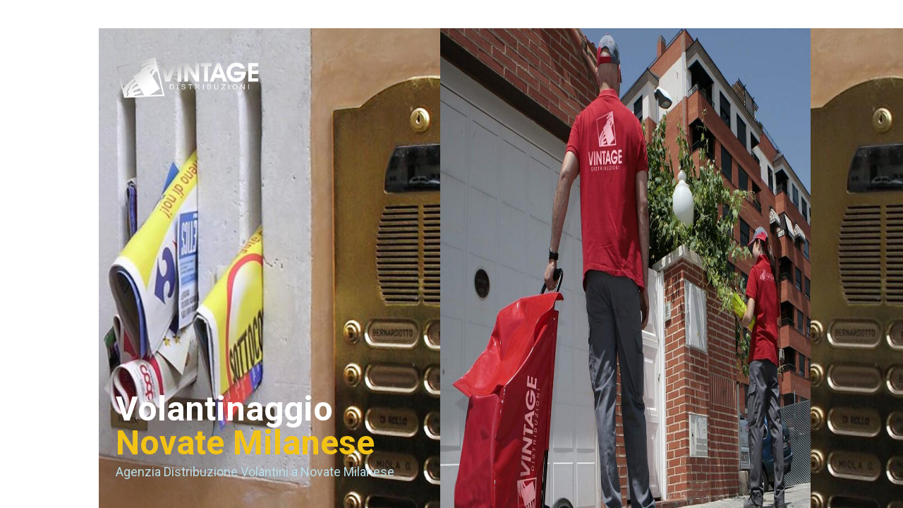

--- FILE ---
content_type: text/html; charset=UTF-8
request_url: https://www.volantinivolantinaggio.it/volantinaggio-novate-milanese
body_size: 7040
content:
<!doctype html><html lang="it"> <head><title>VOLANTINAGGIO NOVATE MILANESE - DISTRIBUZIONE VOLANTINI NOVATE MILANESE - volantinivolantinaggio</title><meta name="description" content="VOLANTINAGGIO NOVATE MILANESE Agenzia di Distribuzione Volantini a NOVATE MILANESE da 20 anni i professionisti del volantinaggio a NOVATE MILANESE" /><meta charset="utf-8" /><link rel="preconnect" href="https://static.supersite.aruba.it" crossorigin><link rel="dns-prefetch" href="https://static.supersite.aruba.it/"><link rel="preconnect" href="https://files.supersite.aruba.it"><meta property="og:title" content="VOLANTINAGGIO NOVATE MILANESE - DISTRIBUZIONE VOLANTINI NOVATE MILANESE - volantinivolantinaggio"/><meta property="og:description" content="VOLANTINAGGIO NOVATE MILANESE Agenzia di Distribuzione Volantini a NOVATE MILANESE da 20 anni i professionisti del volantinaggio a NOVATE MILANESE" /><meta name="fragment" content="!"/><meta property="og:site_name" content="volantinivolantinaggio"><meta property="og:url" content="https://www.volantinivolantinaggio.it/it/volantinaggio-novate-milanese"/> <meta name="twitter:title" content="VOLANTINAGGIO NOVATE MILANESE - DISTRIBUZIONE VOLANTINI NOVATE MILANESE - volantinivolantinaggio"/> <meta name="twitter:description" content="VOLANTINAGGIO NOVATE MILANESE Agenzia di Distribuzione Volantini a NOVATE MILANESE da 20 anni i professionisti del volantinaggio a NOVATE MILANESE" /> <meta name="robots" content="all" /><meta name="revisit-after" content="10 days" /><meta name="viewport" content="width=1024" /><link rel="stylesheet" href="//editor.supersite.aruba.it/css/animations.css?v=444" /><style>.style_000000001{font-size:14px;font-family:Roboto; color:rgb(119,119,119);} .style_000000002{ font-size:16px; font-family:Roboto; color:rgb(255,255,255);} .style_000000003{ font-size:48px; font-family:Roboto; color:rgb(255,255,255);} .style_000000004{ font-size:16px; font-family:Roboto; color:rgb(33,33,33);} .style_000000006{ font-size:48px; font-family:Roboto; color:rgb(0,0,0);} .style_000000007{ font-size:14px; font-family:Roboto; color:rgb(255,255,255);} .style_000000005{ font-size:22px; font-family:Roboto; color:rgb(33,33,33);}</style><style>#mc5 a, #mc5 a:link, #mc5 a:active, #mc5 a:visited{ color: blue; text-decoration:none; transition: 0.2s all ease-in-out; -webkit-transition: 0.2s all ease-in-out; -moz-transition: 0.2s all ease-in-out; -ms-transition: 0.2s all ease-in-out; } #mc5 a:hover{ color: blue; text-decoration:none;}</style> <link id="fontstyle" href="/fontstyle.css?c=2808" rel="stylesheet" /><link href="https://fonts.googleapis.com/css?family=Roboto:n,b,i,bi%7COpen+Sans:n,b,i,bi&display=swap" rel="stylesheet" /> <link href="/public/favicon.png" rel="icon" type="image/x-icon" /><link rel="canonical" href="https://www.volantinivolantinaggio.it/volantinaggio-novate-milanese"/><style>html{-webkit-text-size-adjust: 100%;}*{ margin:0;}#mc5 h1,#mc5 h2,#mc5 h3,#mc5 h4,#mc5 h5,#mc5 h6{font-weight: 400;}body, #website {font-size: 16px;overflow-x: hidden;overflow-y: hidden;overflow-y:auto;background: #FFFFFF;margin: 0;font-family:'Open Sans',sans-serif; position: absolute; top: 0px; left: 0px; width: 100%; height: 100%; -webkit-overflow-scrolling: touch;}div, span {max-height: 200000px;}.testoc{line-height: 1.2; vertical-align:top;}.testoc span > span > a, .testoc span > font > span > a {display:inline-block}body.flazioNoScroll{overflow: hidden !important;}body *::-webkit-scrollbar { width: 8px;}body *::-webkit-scrollbar-thumb { border-radius: 15px; background: rgba(153, 156, 161, 0.8);}body *::-webkit-scrollbar-track { border-radius: 5px; border: 1px solid rgba(255,255,255,0.1); background: rgba(0,0,0,0.1);} .yscrollbar { position: absolute; top: 0; right: 0; width: 10px; background: red; z-index:30000; -webkit-border-radius: 15px; -moz-border-radius: 15px; border-radius: 15px; /* Background */ background: rgba(0, 0, 0, 0.2); /* Border bottom light */ border-bottom: 1px solid rgba(255, 255, 255, 0.1); /* Inner top shadow */ -moz-box-shadow: inset 0 3px 5px rgba(0, 0, 0, 0.1); -webkit-box-shadow: inset 0 3px 5px rgba(0, 0, 0, 0.1); box-shadow: inset 0 3px 5px rgba(0, 0, 0, 0.1); } .yscroller { background: #bbd; position: relative; top: 0; left: 0; width:100%; height:70px; cursor: pointer; } .yscroller:hover { background: #bbd; position: relative; top: 0; left: 0; cursor: pointer; -webkit-border-radius: 15px; -moz-border-radius: 15px; border-radius: 15px; } .yscroller:active { background: #003399; position: relative; top: 0; left: 0; width:100%; height:70px; cursor: pointer; } body.overflow_recaptha{ height: auto !important; overflow: scroll !important;}div#mc5.popup:after { content: ""; position: fixed; display: block; background: rgba(0,0,0,0.6); width: 100%; height: 100%; top: 0px; left: 0px; z-index: 2000;} </style> <script src="https://static.supersite.aruba.it/cookieb/cb.js"></script> <script> let website_id = 491494; _sckFlazio = []; document.addEventListener("DOMContentLoaded", function() { let flaziocb = new FlazioCB(website_id, false, ''); }); </script> <script>window.requestUri = "/volantinaggio-novate-milanese?";window.pages_cache = 1;titoloSito = "volantinivolantinaggio";function queueCookieFun(fun, type) { if(typeof _sckFlazio !== "undefined") _sckFlazio.push({"script": fun, "type": type}); else{ fun(); } }</script><style type='text/css' id='aruba'> h1,h2,h3,h4,h5,h6 { margin: 0; line-height: 1.2em; padding-bottom: .4em; font-weight: 600; } </style><script type="application/ld+json">{ "@context": "http://schema.org", "@type": "WebSite", "name": "volantinivolantinaggio", "url": "http://www.volantinivolantinaggio.it"}</script> <link rel="preload" as="script" href="//static.supersite.aruba.it/js/jquery.js"><link rel="preload" as="script" href="//static.supersite.aruba.it/componenti/mainPushHF.js?version='225-197'"><script fetchpriority="high" src="//static.supersite.aruba.it/componenti/mainPushHF.js?version='225-197'"></script><script>window["flazioBasePath"] = "//static.supersite.aruba.it";window["custom_cookie_path"] = "https://static.supersite.aruba.it/cookieb";</script></head><body> <div id="website"> <link rel="stylesheet" href="//www.volantinivolantinaggio.it/customstyle.css"><script src="//flazio.org/componenti/js/jquery.js"></script><div id="aCC5" style="position:absolute; z-index:100; left: 50%; top: 0;"><div id="mc5" style="position:absolute; z-index:150; left: -500px; top: 0px;"><div data-type="footer" style="z-index:1;position:absolute; top:4820px;left:0px;width:100vw;height:98px"><div class="rettangolo" style="opacity:1;display:block; border-radius:0px;border-width:0px;border-color: #000000; background-color:#171515; width:100%; height:100%;"></div></div><div data-type="footer" style="z-index:2;position:absolute; top:4852px;left:932px;width:32px;height:35px"></div><div data-type="footer" style="z-index:997;position:absolute; top:4859px;left:224px;width:512px;height:20px"><p><span class="style_1768932025244">VINTAGE S.C.R.L. -&nbsp; P.iva 05444690654 - info@volantinaggiovolantini.it © 2015</span></p></div><div data-type="element" style="z-index:4;position:absolute; top:40px;left:0px;width:100vw;height:768px"><div class="rettangolo" style="opacity:1;display:block; border-radius:0px;border-width:0px;border-color: #000000; background-color:#171515; width:100%; height:100%;"></div></div><div data-type="element" style="z-index:5;position:absolute; top:40px;left:0px;width:100vw;height:768px"><img style="position:absolute; width:100vw;height:768px" src="https://files.supersite.aruba.it/media/21733_a9ff2f66e21255a79054aa2add652484170e0247.jpeg/v1/w_0,h_768/a9ff2f66e21255a79054aa2add652484170e0247.jpg" alt="a9ff2f66e21255a79054aa2add652484170e0247" title="a9ff2f66e21255a79054aa2add652484170e0247" ></div><div data-type="element" style="z-index:6;position:absolute; top:40px;left:484px;width:525px;height:768px"><img style="position:absolute; width:525px;height:768px" src="https://files.supersite.aruba.it/media/21733_c1a55291272b343dfebb9df980c2c363294a1ed0.jpeg/v1/w_0,h_768/c1a55291272b343dfebb9df980c2c363294a1ed0.jpeg" alt="c1a55291272b343dfebb9df980c2c363294a1ed0.jpeg" title="c1a55291272b343dfebb9df980c2c363294a1ed0.jpeg" ></div><div data-type="element" style="z-index:7;position:absolute; top:70px;left:930px;width:49px;height:42px"></div><div data-type="element" style="z-index:8;position:absolute; top:80px;left:24px;width:205px;height:59px"><a class="internal" href="/home"><img style="width:205px;height:59px" src="https://files.supersite.aruba.it/media/21733_a873f6e879a1aa73f2b62218923f3ab938c67568.gif/v1/w_205,h_0/a873f6e879a1aa73f2b62218923f3ab938c67568.gif" alt="a873f6e879a1aa73f2b62218923f3ab938c67568" title="a873f6e879a1aa73f2b62218923f3ab938c67568" ></a></div><div data-type="element" style="z-index:991;position:absolute; top:556px;left:24px;width:425px;height:117px"><h1 style=" text-align: left;"> <span style="line-height:1;text-align:left;letter-spacing:normal;font-weight:400;text-shadow:none;" class="style_1794799672715078812"><strong>Volantinaggio <span style="line-height:1;text-align:left;letter-spacing:normal;font-weight:700;text-shadow:none;" class="style_1103715309341975481">Novate Milanese</span></strong></span> </h1></div><div data-type="element" style="z-index:990;position:absolute; top:653px;left:24px;width:425px;height:53px"><p style="text-align:left;" class="style_1299962352660618930"><span style="line-height:1.83;text-align:left;letter-spacing:normal;font-weight:400;text-shadow:none;" class="style_879768361372069159">Agenzia Distribuzione Volantini a Novate Milanese</span></p></div><div data-type="element" style="z-index:11;position:absolute; top:710px;left:24px;width:247px;height:58px"><div class="show-menu"> </div><ul style="font-size: 18px;font-family: Roboto;" class="nav menu"><li style="line-height:58px;"><a style="color: #FFFFFF;" title="Richiedi un Preventivo" href="http://www.volantinaggiovolantini.it/#PREVENTIVI" >Richiedi un Preventivo</a></li></ul></div><div data-type="element" style="z-index:12;position:absolute; top:808px;left:0px;width:100vw;height:991px"><div class="rettangolo" style="opacity:1;display:block; border-radius:0px;border-width:0px;border-color: #000000; background-color:#FFFFFF; width:100%; height:100%;"></div></div><div data-type="element" style="z-index:987;position:absolute; top:888px;left:36px;width:928px;height:69px"><h1 style=" text-align: start;"><span style="line-height:1;text-align:start;letter-spacing:normal;font-weight:400;text-shadow:none;" class="style_970675917221825771"><strong>Volantinaggio Novate Milanese</strong></span></h1></div><div data-type="element" style="z-index:986;position:absolute; top:953px;left:36px;width:928px;height:564px"><p>&nbsp;</p><p style="line-height:1.83;text-align:start;letter-spacing:normal;font-weight:400;text-shadow:none;" class="style_1204003306428056169"><span style="line-height:1.83;text-align:start;letter-spacing:normal;font-weight:400;text-shadow:none;" class="style_1204003306428056169"><strong>VINTAGE </strong>è una delle <strong>società leader, storicamente specializzata nel settore della stampa e della distribuzione dei volantini a&nbsp;Novate Milanese ed in tutta la regione Lombardia</strong>. Ideiamo, produciamo e distribuiamo volantini di ogni formato, depliants, cataloghi e materiale pubblicitario in genere. Vogliamo essere per i nostri clienti, un partner di riferimento, un fornitore serio e preciso, a cui affidare lo sviluppo della propria <strong>campagna pubblicitaria a Novate Milanese</strong>. </span></p><p>&nbsp;</p><p style="line-height:1.83;text-align:start;letter-spacing:normal;font-weight:400;text-shadow:none;" class="style_1204003306428056169"><span style="line-height:1.83;text-align:start;letter-spacing:normal;font-weight:400;text-shadow:none;" class="style_1204003306428056169">Molti i punti di forza che ci contraddistinguono dalle altre agenzie. Presenti sul mercato da circa<strong> 20 anni come agenzia di distribuzione volantini a Novate Milanese</strong>, abbiamo acquisito nel corso del tempo una considerevole esperienza nel settore con alti standard qualitativi. Nella distribuzione ci avvaliamo esclusivamente del <strong>nostro personale </strong>che ben conosce i quartieri della città e i comuni della provincia. La particolare ed approfondita conoscenza del territorio è prerogativa importante per una buona distribuzione. <strong>&nbsp;</strong>Non affidiamo ad altre agenzie il nostro lavoro. Abbiamo un nostro proprio reparto stampa, possiamo dunque garantirvi<strong>&nbsp;costi più bassi di produzione volantini, tempi più brevi di inizio distribuzione ed in generale servizi più veloci </strong>rispetto ad altri. I nostri <strong>centinaia di clienti</strong>, sono per voi la garanzia di esservi rivolti ad una azienda seria ed affidabile che accompagna i propri clienti lungo tutto il percorso della loro campagna pubblicitaria, dalla ideazione alla stampa ed alla distribuzione. Con<strong> prezzi vantaggiosi</strong> riusciamo a dare un <strong>ottimo servizio</strong>.&nbsp;</span></p></div><div data-type="element" style="z-index:15;position:absolute; top:1538px;left:36px;width:275px;height:58px"><img style="position:absolute; width:275px;height:58px" src="https://files.supersite.aruba.it/media/21733_9b6ab8a1286cf5b28de55f11957bec033a447e35.gif/v1/w_275,h_0/9b6ab8a1286cf5b28de55f11957bec033a447e35.gif" alt="9b6ab8a1286cf5b28de55f11957bec033a447e35" title="9b6ab8a1286cf5b28de55f11957bec033a447e35" ></div><div data-type="element" style="z-index:16;position:absolute; top:1538px;left:359px;width:275px;height:58px"><img style="position:absolute; width:275px;height:58px" src="https://files.supersite.aruba.it/media/21733_c4d663965fe70b54f75dcd761333c63b12a2544a.gif/v1/w_275,h_0/c4d663965fe70b54f75dcd761333c63b12a2544a.gif" alt="c4d663965fe70b54f75dcd761333c63b12a2544a" title="c4d663965fe70b54f75dcd761333c63b12a2544a" ></div><div data-type="element" style="z-index:17;position:absolute; top:1538px;left:683px;width:275px;height:58px"><img style="position:absolute; width:275px;height:58px" src="https://files.supersite.aruba.it/media/21733_c728310608eb5eca1e4bd7f99a1d37259c46eb11.gif/v1/w_275,h_0/c728310608eb5eca1e4bd7f99a1d37259c46eb11.gif" alt="c728310608eb5eca1e4bd7f99a1d37259c46eb11" title="c728310608eb5eca1e4bd7f99a1d37259c46eb11" ></div><div data-type="element" style="z-index:982;position:absolute; top:1620px;left:36px;width:280px;height:120px"><p style="text-align:center;" class="style_1299962352660618930"><span style="text-align:center;" class="style_1299962352660618930"><span style="line-height:1.83;text-align:center;letter-spacing:normal;font-weight:400;text-shadow:none;" class="style_1204003306428056169">VOLANTINAGGIO PORTA A PORTA</span><span style="line-height:1.83;text-align:center;letter-spacing:normal;font-weight:400;text-shadow:none;" class="style_1204003306428056169">distribuzione in cassetta postale</span></span></p></div><div data-type="element" style="z-index:981;position:absolute; top:1620px;left:36px;width:280px;height:87px"><p style="line-height:1.83;text-align:center;letter-spacing:normal;font-weight:400;text-shadow:none;" class="style_1204003306428056169"><span style="line-height:1.83;text-align:center;letter-spacing:normal;font-weight:400;text-shadow:none;" class="style_1204003306428056169">VOLANTINAGGIO PORTA A PORTA</span></p></div><div data-type="element" style="z-index:980;position:absolute; top:1620px;left:359px;width:280px;height:87px"><p style="text-align:center;" class="style_1299962352660618930"><span style="text-align:center;" class="style_1299962352660618930"><span style="line-height:1.83;text-align:center;letter-spacing:normal;font-weight:400;text-shadow:none;" class="style_1204003306428056169">VOLANTINAGGIO MANO A MANO</span><span style="line-height:1.83;text-align:center;letter-spacing:normal;font-weight:400;text-shadow:none;" class="style_1204003306428056169">consegna diretta alle persone</span></span></p></div><div data-type="element" style="z-index:979;position:absolute; top:1620px;left:359px;width:280px;height:53px"><p style="line-height:1.83;text-align:center;letter-spacing:normal;font-weight:400;text-shadow:none;" class="style_1204003306428056169"><span style="line-height:1.83;text-align:center;letter-spacing:normal;font-weight:400;text-shadow:none;" class="style_1204003306428056169">VOLANTINAGGIO MANO A MANO</span></p></div><div data-type="element" style="z-index:978;position:absolute; top:1620px;left:683px;width:280px;height:120px"><p style="text-align:center;" class="style_1299962352660618930"><span style="text-align:center;" class="style_1299962352660618930"><span style="line-height:1.83;text-align:center;letter-spacing:normal;font-weight:400;text-shadow:none;" class="style_1204003306428056169">VOLANTINAGGIO MIRATO</span><span style="line-height:1.83;text-align:center;letter-spacing:normal;font-weight:400;text-shadow:none;" class="style_1204003306428056169">per colpire fasce di utenza specifiche</span></span></p></div><div data-type="element" style="z-index:977;position:absolute; top:1620px;left:683px;width:280px;height:53px"><p style="line-height:1.83;text-align:center;letter-spacing:normal;font-weight:400;text-shadow:none;" class="style_1204003306428056169"><span style="line-height:1.83;text-align:center;letter-spacing:normal;font-weight:400;text-shadow:none;" class="style_1204003306428056169">VOLANTINAGGIO MIRATO</span></p></div><div data-type="element" style="z-index:976;position:absolute; top:1653px;left:359px;width:280px;height:53px"><p style="line-height:1.83;text-align:center;letter-spacing:normal;font-weight:400;text-shadow:none;" class="style_1204003306428056169"><span style="line-height:1.83;text-align:center;letter-spacing:normal;font-weight:400;text-shadow:none;" class="style_1204003306428056169">consegna diretta alle persone</span></p></div><div data-type="element" style="z-index:975;position:absolute; top:1653px;left:683px;width:280px;height:87px"><p style="line-height:1.83;text-align:center;letter-spacing:normal;font-weight:400;text-shadow:none;" class="style_1204003306428056169"><span style="line-height:1.83;text-align:center;letter-spacing:normal;font-weight:400;text-shadow:none;" class="style_1204003306428056169">per colpire fasce di utenza specifiche</span></p></div><div data-type="element" style="z-index:974;position:absolute; top:1686px;left:36px;width:280px;height:53px"><p style="line-height:1.83;text-align:center;letter-spacing:normal;font-weight:400;text-shadow:none;" class="style_1204003306428056169"><span style="line-height:1.83;text-align:center;letter-spacing:normal;font-weight:400;text-shadow:none;" class="style_1204003306428056169">distribuzione in cassetta postale</span></p></div><div data-type="element" style="z-index:27;position:absolute; top:1800px;left:0px;width:100vw;height:2922px"><div class="rettangolo" style="opacity:1;display:block; border-radius:0px;border-width:0px;border-color: #000000; background-color:#FFFFFF; width:100%; height:100%;"></div></div><div data-type="element" style="z-index:972;position:absolute; top:1800px;left:36px;width:928px;height:69px"><h1 style=" text-align: start;"><span style="line-height:1;text-align:start;letter-spacing:normal;font-weight:400;text-shadow:none;" class="style_3499489352902106239"><strong>Distribuzione Volantini Novate Milanese</strong></span></h1></div><div data-type="element" style="z-index:971;position:absolute; top:1864px;left:36px;width:928px;height:864px"><p>&nbsp;</p><p style="line-height:1.83;text-align:start;letter-spacing:normal;font-weight:400;text-shadow:none;" class="style_1204003306428056169"><span style="line-height:1.83;text-align:start;letter-spacing:normal;font-weight:400;text-shadow:none;" class="style_1204003306428056169">Il <strong>volantinaggio a Novate Milanese&nbsp;</strong>è senz'altro il modo più diretto ed efficace oltre che quello meno dispendioso in termini economici per portare a conoscenza il proprio messaggio pubblicitario, il proprio brand, in visione di un target di pubblico preciso o in una zona specifica della città. Partendo da una precisa valutazione di alcuni parametri, in base alle necessità e alle richieste del cliente, valutiamo al meglio tutto ciò che può essere necessario per la buona riuscita di una <strong>campagna pubblicitaria a Novate Milanese, </strong>ovvero,&nbsp;considerazione della <strong>zona di distribuzione volantini a Novate Milanese, target di riferimento, modalità distributiva da dover attuare.</strong><br> <br> Il nostro lavoro parte dunque dalla<strong> pianificazione </strong>anticipata del servizio di<strong> volantinaggio a&nbsp;Novate Milanese&nbsp;</strong>attraverso i dati in nostro possesso, quali dati geomarketing, cartografie, dati istat di <strong>aree e quartieri precisi dove distribuire i volantini a&nbsp;Novate Milanese</strong>, questo per ricavare un primo dato ottimale sul quantitativo da adottare e da corrispondere alla capacità di assorbimento delle zone in questione. In questo primo step è molto importante infatti stabilire una più giusta e precisa idea dei quantitativi utilizzati, tempistiche di lavoro e modalità distributiva. La scelta della tipologia distributiva è chiaramente importante ai fini di un buon riscontro pubblicitario e pertanto nostro compito è anche quello di suggerire al cliente la migliore tra le diverse modalità di volantinaggio, a modo di ricevere nel complesso un maggior numero di feedback di riscontro. Eseguiamo volantinaggi per privati, aziende, supermercati GDA GDO (grande distribuzione organizzata).&nbsp;<strong>Distribuzione volantini Novate Milanese controllata e certificata</strong> con<strong>&nbsp;report del lavoro svolto</strong>, è inviato quotidianamente al cliente in caso di distribuzione in modalità gps. Distribuzione in modalità standard viene fornito un report con la mappatura dell'area coperta e/o fotografie fatte a campione dei <strong>volantini messi nelle cassette</strong>. &nbsp;Su richiesta, gestiamo il servizio di espletamento pratiche di autorizzazione comunale per l'eventuale pagamento di tasse sulla pubblicità. Possibilità di stoccaggio del materiale pubblicitario da distribuire presso il nostro deposito (sia per piccoli o grandi quantitativi).&nbsp; </span></p><p>&nbsp;</p><p style="line-height:1.83;text-align:start;letter-spacing:normal;font-weight:400;text-shadow:none;" class="style_1204003306428056169"><span style="line-height:1.83;text-align:start;letter-spacing:normal;font-weight:400;text-shadow:none;" class="style_1204003306428056169">Hai una nuova attività che si sta aprendo al mercato?&nbsp; Affidati al nostro reparto grafico<strong>&nbsp;</strong>per l'ideazione e lo&nbsp;<strong>studio del logo. Progettazione grafica dei volantini, brochure, pieghevoli, locandine, manifesti e sampling. </strong>Richiedi subito la nostra <strong>OFFERTA </strong>per il pacchetto completo di <strong>grafica , stampa e volantinaggio a Novate Milanese.</strong></span></p></div><div data-type="element" style="z-index:30;position:absolute; top:2780px;left:36px;width:437px;height:291px"><img style="position:absolute; width:437px;height:291px" src="https://files.supersite.aruba.it/media/21733_ac3b25cff34e0725755d1f36a237fb5af02b773b.jpeg/v1/w_437,h_0/ac3b25cff34e0725755d1f36a237fb5af02b773b.jpg" alt="ac3b25cff34e0725755d1f36a237fb5af02b773b" title="ac3b25cff34e0725755d1f36a237fb5af02b773b" ></div><div data-type="element" style="z-index:31;position:absolute; top:2780px;left:521px;width:437px;height:61px"><img style="position:absolute; width:437px;height:61px" src="https://files.supersite.aruba.it/media/21733_01fdfd96e32aef69eec39bd177c182bf5f96b68f.gif/v1/w_437,h_0/01fdfd96e32aef69eec39bd177c182bf5f96b68f.gif" alt="01fdfd96e32aef69eec39bd177c182bf5f96b68f" title="01fdfd96e32aef69eec39bd177c182bf5f96b68f" ></div><div data-type="element" style="z-index:32;position:absolute; top:2865px;left:521px;width:437px;height:915px"></div><div data-type="element" style="z-index:967;position:absolute; top:3101px;left:36px;width:442px;height:246px"><h4 style=" text-align: start;"><span style="line-height:1.33;text-align:start;letter-spacing:normal;font-weight:400;text-shadow:none;" class="style_350948801929616086"><strong><span style="line-height:1.28;text-align:start;letter-spacing:normal;font-weight:700;text-shadow:none;" class="style_1030253726736985539">Volantinaggio Novate Milanese: </span></strong></span><span style="line-height:1.28;text-align:start;letter-spacing:normal;font-weight:400;text-shadow:none;" class="style_1030253726736985539">IN CASSETTA, A MANO E TARGET</span></h4><h4 style=" text-align: start;"><span style="line-height:1.25;text-align:start;letter-spacing:normal;font-weight:400;text-shadow:none;" class="style_1370810971518101424">Svolgiamo il servizio di <strong>volantinaggio a&nbsp;Novate Milanese&nbsp;</strong>in cassetta postale tradizionale, volantinaggio mano a mano e volantinaggio target, ovvero volantinaggio indirizzato esclusivamente ad uno target preciso di utenza, ad esempio per fasce di reddito, età, istruzione ecc.</span></h4></div><div data-type="element" style="z-index:34;position:absolute; top:3347px;left:36px;width:437px;height:209px"><img style="position:absolute; width:437px;height:209px" src="https://files.supersite.aruba.it/media/21733_738b321d564f9eb302de9d52c632e2ef59e2e90e.jpeg/v1/w_437,h_0/738b321d564f9eb302de9d52c632e2ef59e2e90e.jpg" alt="738b321d564f9eb302de9d52c632e2ef59e2e90e" title="738b321d564f9eb302de9d52c632e2ef59e2e90e" ></div><div data-type="element" style="z-index:965;position:absolute; top:3580px;left:36px;width:442px;height:87px"><p style="text-align:left;" class="style_1299962352660618930"><span style="text-align:left;" class="style_1299962352660618930"><span style="line-height:1.83;text-align:left;letter-spacing:normal;font-weight:400;text-shadow:none;" class="style_1204003306428056169">DISTRIBUZIONE VOLANTINI IN CASSETTA</span><span style="line-height:1.83;text-align:left;letter-spacing:normal;font-weight:400;text-shadow:none;" class="style_1204003306428056169">volantinaggio in cassetta per supermercati e privati</span></span></p></div><div data-type="element" style="z-index:964;position:absolute; top:3580px;left:36px;width:442px;height:53px"><p style="line-height:1.83;text-align:left;letter-spacing:normal;font-weight:400;text-shadow:none;" class="style_1204003306428056169"><span style="line-height:1.83;text-align:left;letter-spacing:normal;font-weight:400;text-shadow:none;" class="style_1204003306428056169">DISTRIBUZIONE VOLANTINI IN CASSETTA</span></p></div><div data-type="element" style="z-index:963;position:absolute; top:3613px;left:36px;width:442px;height:53px"><p style="line-height:1.83;text-align:left;letter-spacing:normal;font-weight:400;text-shadow:none;" class="style_1204003306428056169"><span style="line-height:1.83;text-align:left;letter-spacing:normal;font-weight:400;text-shadow:none;" class="style_1204003306428056169">volantinaggio in cassetta per supermercati e privati</span></p></div><div data-type="element" style="z-index:962;position:absolute; top:3677px;left:36px;width:442px;height:214px"><h4 style=" text-align: start;"><span style="line-height:1.33;text-align:start;letter-spacing:normal;font-weight:400;text-shadow:none;" class="style_350948801929616086"><strong><span style="line-height:1.28;text-align:start;letter-spacing:normal;font-weight:700;text-shadow:none;" class="style_1030253726736985539"><br>NOSTRI CLIENTI</span></strong></span></h4><h4 style=" text-align: start;"><span style="line-height:1.25;text-align:start;letter-spacing:normal;font-weight:400;text-shadow:none;" class="style_1370810971518101424">Questi alcuni dei nostri Clienti con i quali abbiamo collaborato realizzando CAMPAGNE PUBBLICITARIE e svolgendo un SERVIZIO DI DISTRIBUZIONE.</span></h4></div><div data-type="element" style="z-index:961;position:absolute; top:3793px;left:521px;width:442px;height:102px"><p>&nbsp;</p><p style="line-height:1.83;text-align:start;letter-spacing:normal;font-weight:400;text-shadow:none;" class="style_1204003306428056169"><span style="line-height:1.83;text-align:start;letter-spacing:normal;font-weight:400;text-shadow:none;" class="style_1204003306428056169"><strong><span style="line-height:1.71;text-align:start;letter-spacing:normal;font-weight:700;text-shadow:none;" class="style_347482234533610024">Per qualsiasi </span><span style="line-height:1.71;text-align:start;letter-spacing:normal;font-weight:700;text-shadow:none;" class="style_3463988276695096345">PROBLEMA DI INVIO MODULO</span><span style="line-height:1.71;text-align:start;letter-spacing:normal;font-weight:700;text-shadow:none;" class="style_347482234533610024">, prego indirizzare la vostra richiesta direttamente a preventivi@volantinaggiovolantini.it</span></strong></span></p></div><div data-type="element" style="z-index:40;position:absolute; top:3891px;left:36px;width:437px;height:241px"><img style="position:absolute; width:437px;height:241px" src="https://files.supersite.aruba.it/media/21733_4e15c091560d29e88a03ec142a11b0c2f14c8a38.jpeg/v1/w_437,h_0/4e15c091560d29e88a03ec142a11b0c2f14c8a38.jpeg" alt="4e15c091560d29e88a03ec142a11b0c2f14c8a38.jpeg" title="4e15c091560d29e88a03ec142a11b0c2f14c8a38.jpeg" ></div><div data-type="element" style="z-index:41;position:absolute; top:3939px;left:521px;width:437px;height:600px"><img style="position:absolute; width:437px;height:600px" src="https://files.supersite.aruba.it/media/21733_67b86bfc8f353100d1ea8a74165fe634e8dad022.jpeg/v1/w_0,h_600/67b86bfc8f353100d1ea8a74165fe634e8dad022.jpg" alt="" title="" ><img style="position:absolute; width:437px;height:600px" src="https://files.supersite.aruba.it/media/21733_b06e6955ec5ee14d29fd07d140902bd25922129e.jpeg/v1/w_0,h_600/b06e6955ec5ee14d29fd07d140902bd25922129e.jpg" alt="" title="" ><img style="position:absolute; width:437px;height:600px" src="https://files.supersite.aruba.it/media/21733_b0f6f689eedcbecf87dfaecd6f5bbe6b9a342879.jpeg/v1/w_0,h_600/b0f6f689eedcbecf87dfaecd6f5bbe6b9a342879.jpg" alt="" title="" ><img style="position:absolute; width:437px;height:600px" src="https://files.supersite.aruba.it/media/21733_77bdffe629cdd7e8bf01e9baf735020ef894b3ad.jpeg/v1/w_0,h_600/77bdffe629cdd7e8bf01e9baf735020ef894b3ad.jpg" alt="" title="" ><img style="position:absolute; width:437px;height:600px" src="https://files.supersite.aruba.it/media/21733_71ef3e860589905b02950152ba170b419c720cf1.jpeg/v1/w_0,h_600/71ef3e860589905b02950152ba170b419c720cf1.jpg" alt="" title="" ><img style="position:absolute; width:437px;height:600px" src="https://files.supersite.aruba.it/media/21733_f93f444e125aff315fd3bb87ca801c314ff0f0c0.jpeg/v1/w_0,h_600/f93f444e125aff315fd3bb87ca801c314ff0f0c0.jpg" alt="" title="" ><img style="position:absolute; width:437px;height:600px" src="https://files.supersite.aruba.it/media/21733_f378de1d3d7419d62c1cf81d8701607857a4a7bc.jpeg/v1/w_0,h_600/f378de1d3d7419d62c1cf81d8701607857a4a7bc.jpg" alt="" title="" ></div><div data-type="element" style="z-index:42;position:absolute; top:4569px;left:36px;width:267px;height:73px"><a class="external2" href="http://www.volantinaggiovolantini.it/LAVORO/lavorovolantinaggioMILANOeprovincia.htm"><img style="width:267px;height:73px" src="https://files.supersite.aruba.it/media/21733_8988bb10b41ab899ed9cc975afcbbd2292bf0d51.gif/v1/w_267,h_0/8988bb10b41ab899ed9cc975afcbbd2292bf0d51.gif" alt="8988bb10b41ab899ed9cc975afcbbd2292bf0d51" title="8988bb10b41ab899ed9cc975afcbbd2292bf0d51" ></a></div><div data-type="element" style="z-index:43;position:absolute; top:4722px;left:0px;width:100vw;height:98px"><div class="rettangolo" style="opacity:1;display:block; border-radius:0px;border-width:0px;border-color: #000000; background-color:#171515; width:100%; height:100%;"></div></div><div data-type="element" style="z-index:956;position:absolute; top:4747px;left:36px;width:928px;height:53px"><p style="text-align:center;" class="style_1299962352660618930"><span style="line-height:1.79;text-align:center;letter-spacing:normal;font-weight:400;text-shadow:none;" class="style_2451392131154204037">VINTAGE S.C.R.L. -&nbsp; P.iva 05444690654 - preventivi@volantinaggiovolantini.it © 2015</span></p></div></div></div> </div> <div id="fb_pixel"></div> <script> function getCookie(cname) { var name = cname + "="; var ca = document.cookie.split(';'); for (var i = 0; i < ca.length; i++) { var c = ca[i]; while (c.charAt(0) == ' ') c = c.substring(1); if (c.indexOf(name) == 0) return c.substring(name.length, c.length); } return "";}; </script> </body></html>

--- FILE ---
content_type: text/css
request_url: https://www.volantinivolantinaggio.it/fontstyle.css?c=2808
body_size: 850
content:
.style_1794799672715078812{		font-family:Roboto;		font-size:48.5775px;		color:rgb(255, 255, 255);}.style_1103715309341975481{		font-family:Roboto;		font-size:48.5775px;		color:rgb(242, 195, 20);}.style_879768361372069159{		font-family:Roboto;		font-size:18px;		color:rgb(183, 221, 232);}.style_1299962352660618930{		font-family:Open Sans;		font-size:16px;		color:rgb(0, 0, 0);}.style_2451392131154204037{		font-family:Roboto;		font-size:14px;		color:rgb(226, 226, 226);}.style_2897509035483198732{		font-family:Roboto;		font-size:48.5775px;		color:rgb(0, 0, 0);}.style_1204003306428056169{		font-family:Roboto;		font-size:18px;		color:rgb(81, 80, 80);}.style_156084542583668363{		font-family:Roboto;		font-size:18px;		color:rgb(192, 80, 77);}.style_550590318961866795{		font-family:Roboto;		font-size:48.5775px;		color:rgb(23, 21, 21);}.style_1527495923629467452{		font-family:Roboto;		font-size:18px;		color:rgb(38, 38, 38);}.style_350948801929616086{		font-family:Roboto;		font-size:24.793px;		color:rgb(23, 21, 21);}.style_1030253726736985539{		font-family:Roboto;		font-size:18px;		color:rgb(149, 55, 52);}.style_1370810971518101424{		font-family:Roboto;		font-size:16px;		color:rgb(23, 21, 21);}.style_347482234533610024{		font-family:Roboto;		font-size:14px;		color:rgb(81, 80, 80);}.style_3463988276695096345{		font-family:Roboto;		font-size:14px;		color:rgb(149, 55, 52);}.style_1024068804568682050{		font-family:Roboto;		font-size:30px;		color:rgb(81, 80, 80);}.style_1746309069849503312{		font-family:Roboto;		font-size:14px;		color:rgb(23, 21, 21);}.style_970675917221825771{		font-family:Roboto;		font-size:36px;		color:rgb(0, 0, 0);}.style_3499489352902106239{		font-family:Roboto;		font-size:36px;		color:rgb(23, 21, 21);}.style_1178389797925374202{		font-family:Roboto;		font-size:19.901px;		color:rgb(127, 127, 127);}.style_554731079948614176{		font-family:Roboto;		font-size:18px;		color:rgb(0, 0, 0);}.style_1309855493009852811{		font-family:Roboto;		font-size:32px;		color:rgb(81, 80, 80);}.style_2395729739454972220{		font-family:Roboto;		font-size:48.5775px;		color:rgb(192, 80, 77);}.style_486580718920928436{		font-family:Roboto;		font-size:19.901px;		color:rgb(23, 21, 21);}.style_3101734210781584914{		font-family:Roboto;		font-size:16px;		color:rgb(81, 80, 80);}.style_2181280599688705500{		font-family:Roboto;		font-size:18px;		color:rgb(23, 21, 21);}.style_292074710133887170{		font-family:Roboto;		font-size:18px;		color:rgb(255, 255, 255);}.style_119247064822818898{		font-family:Roboto;		font-size:16px;		color:rgb(63, 63, 63);}.style_1529780849962094828{		font-family:Roboto;		font-size:18px;		color:rgb(63, 63, 63);}.style_1120147162003908150{		font-family:Roboto;		font-size:14px;		color:rgb(63, 63, 63);}.style_1252523613176932504{		font-family:Roboto;		font-size:12px;		color:rgb(23, 21, 21);}.style_1768868715425{		font-size:16px;		font-family:Open Sans;		color:rgb(23,21,21);}.style_1768868749760{		font-size:18px;		font-family:Open Sans;		color:rgb(23,21,21);}.style_1768868773892{		font-size:18px;		font-family:Open Sans;		color:rgb(149,55,52);}.style_1768868848023{		font-size:22px;		font-family:Open Sans;		color:rgb(146,60,60);}.style_1768868864856{		font-size:19px;		font-family:Open Sans;		color:rgb(23,21,21);}.style_1768870198675{		font-size:21px;		font-family:Roboto;		color:rgb(149,55,52);}.style_1768870225310{		font-size:19px;		font-family:Roboto;		color:rgb(23,21,21);}.style_1768908929516{		font-size:22px;		font-family:Roboto;		color:rgb(149,55,52);}.style_1768909066995{		font-size:20px;		font-family:Roboto;		color:rgb(23,21,21);}.style_1768909746412{		font-size:19px;		font-family:Roboto;		color:rgb(34,34,34);}.style_1768909761330{		font-size:19px;		font-family:Roboto;		color:rgb(0,0,0);}.style_1768909768174{		font-size:20px;		font-family:Roboto;		color:rgb(34,34,34);}.style_1768909920093{		font-size:18px;		font-family:Roboto;		color:rgb(119,119,119);}.style_1768909937465{		font-size:18px;		font-family:Roboto;		color:rgb(61,48,46);}.style_1768926260849{		font-size:18px;		font-family:Roboto;		color:rgb(81,81,81);}.style_1768926506547{		font-size:36px;		font-family:Roboto;		color:rgb(81,81,81);}.style_1768926687095{		font-size:24px;		font-family:Open Sans, sans-serif;		color:rgb(81,81,81);}.style_1768927710565{		font-size:24px;		font-family:Roboto;		color:rgb(0,0,0);}.style_1768932025244{		font-size:14px;		font-family:Open Sans;		color:rgb(226,226,226);}.style_1768950247940{		font-size:13px;		font-family:Open Sans;		color:rgb(81,80,80);}.style_1768950247942{		font-size:13px;		font-family:Open Sans;		color:rgb(149,55,52);}.style_1768950436457{		font-size:13px;		font-family:Roboto;		color:rgb(81,80,80);}.style_1768950436485{		font-size:13px;		font-family:Roboto;		color:rgb(149,55,52);}.style_1768950455053{		font-size:13px;		font-family:Roboto;		color:rgb(191,16,13);}.style_1768952520583{		font-size:18px;		font-family:Open Sans;		color:rgb(81,80,80);}.style_1768954781603{		font-size:48.5775px;		font-family:Roboto;		color:rgb(247,179,41);}.style_1769019391701{		font-size:19px;		font-family:Roboto;		color:rgb(81,81,81);}.style_1769019440355{		font-size:20px;		font-family:Roboto;		color:rgb(81,81,81);}